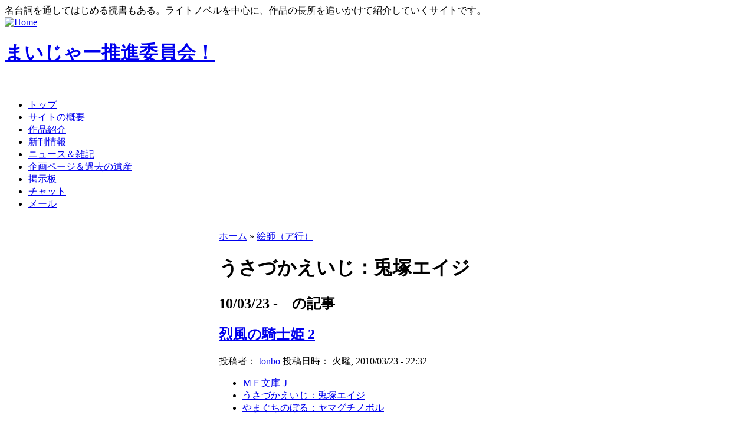

--- FILE ---
content_type: text/html; charset=utf-8
request_url: http://maijar.jp/?q=taxonomy/term/415
body_size: 10669
content:
<!DOCTYPE html PUBLIC "-//W3C//DTD XHTML 1.0 Transitional//EN"
  "http://www.w3.org/TR/xhtml1/DTD/xhtml1-transitional.dtd">
<html xmlns="http://www.w3.org/1999/xhtml" lang="ja" xml:lang="ja">
<head>
	<meta http-equiv="Content-Style-Type" content="text/css" />
	<!-- あ、増刷 -->
	<meta name="Author" content="極楽トンボ" />
	<meta name="Keywords" content="まいじゃー推進委員会,名台詞,名言,まいじゃー" />
	<meta name="Description" content="マイナーだけど一部ではメジャーな「まいじゃー」なものを推進しています。小説・アニメ等を中心に、隠れた良作を発掘。まいじゃー作品からの名台詞は毎日更新。" />
	<meta name="bk1aid" content="p-kaedeko02669" />
	<title> うさづかえいじ：兎塚エイジ | まいじゃー推進委員会！ </title>
	<meta http-equiv="Content-Type" content="text/html; charset=utf-8" />
<link rel="alternate" type="application/rss+xml" title="RSS - うさづかえいじ：兎塚エイジ" href="/?q=taxonomy/term/415/0/feed" />

<link rel="shortcut icon" href="/favicon.ico" type="image/x-icon" />
	<style type="text/css" media="all">@import "/modules/aggregator/aggregator.css";</style>
<style type="text/css" media="all">@import "/modules/archive/archive.css";</style>
<style type="text/css" media="all">@import "/modules/book/book.css";</style>
<style type="text/css" media="all">@import "/modules/node/node.css";</style>
<style type="text/css" media="all">@import "/modules/poll/poll.css";</style>
<style type="text/css" media="all">@import "/modules/system/defaults.css";</style>
<style type="text/css" media="all">@import "/modules/system/system.css";</style>
<style type="text/css" media="all">@import "/modules/user/user.css";</style>
<style type="text/css" media="all">@import "/themes/maijar/style.css";</style>
	<script type="text/javascript"> </script>
</head>
<body  >
<div class="site-slogan">名台詞を通してはじめる読書もある。ライトノベルを中心に、作品の長所を追いかけて紹介していくサイトです。</div><table border="0" cellpadding="0" cellspacing="0" id="header">
	<tr>
		<td id="logo">
			<a href="./" title="Home"><img src="/themes/maijar/logo.png" alt="Home" /></a>			<h1 class='site-name'><a href="./" title="Home">まいじゃー推進委員会！</a></h1>		</td>
		<td id="menu">
			<div id="secondary"></div>		</td>
	</tr>
</table>
<div id="primary">　<ul class="links"><li class="first menu-1-1-1336"><a href="/" class="menu-1-1-1336">トップ</a></li>
<li class="menu-1-2-1336"><a href="/?q=node/30" class="menu-1-2-1336">サイトの概要</a></li>
<li class="menu-1-3-1336"><a href="/?q=mjbook/list" class="menu-1-3-1336">作品紹介</a></li>
<li class="menu-1-4-1336"><a href="/?q=newrelease/list" class="menu-1-4-1336">新刊情報</a></li>
<li class="menu-1-5-1336"><a href="/?q=blog/1" class="menu-1-5-1336">ニュース＆雑記</a></li>
<li class="menu-1-6-1336"><a href="/?q=node/197" class="menu-1-6-1336">企画ページ＆過去の遺産</a></li>
<li class="menu-1-7-1336"><a href="http://maijar.jp/cgi-bin/bbstype3/c-board.cgi?cmd=thr;id=" class="menu-1-7-1336">掲示板</a></li>
<li class="menu-1-8-1336"><a href="http://konoyohko.sakura.ne.jp/cgi-bin/zoo/" class="menu-1-8-1336">チャット</a></li>
<li class="last menu-1-9-1336"><a href="/?q=feedback" class="menu-1-9-1336">メール</a></li>
</ul></div><br /><table border="0" cellpadding="0" cellspacing="0" id="content">
	<tr>
				<td id="sidebar-left">
			  <div class="block block-search" id="block-search-0">
    <h2 class="title">検索</h2>
    <div class="content"><form action="/?q=search/node"  method="post" id="search-block-form">
<div><div class="container-inline"><div class="form-item">
 <input type="text" maxlength="128" name="search_block_form_keys" id="edit-search-block-form-keys"  size="15" value="" title="検索したい用語を入力してください。" class="form-text" />
</div>
<input type="submit" name="op" id="edit-submit" value="検索"  class="form-submit" />
<input type="hidden" name="form_id" id="edit-search-block-form" value="search_block_form"  />
</div>
</div></form>
</div>
 </div>
  <div class="block block-user" id="block-user-1">
    <h2 class="title">ナビゲーション</h2>
    <div class="content">
<ul class="menu">
<li class="leaf"><a href="/?q=mjbook/list">注目作品一覧</a></li>
<li class="leaf"><a href="/?q=blog" title="ニュースと日々の駄文">ニュース＆雑記</a></li>
<li class="leaf"><a href="/?q=node/197">企画ページ＆過去の遺産</a></li>
<li class="leaf"><a href="/?q=newrelease/list">新刊情報</a></li>
<li class="leaf"><a href="/?q=mvp">まいじゃー投票</a></li>
<li class="collapsed"><a href="/?q=taxonomy_menu/6">レーベル別</a></li>
<li class="collapsed"><a href="/?q=taxonomy_menu/5">作品（シリーズ）別</a></li>
<li class="collapsed"><a href="/?q=taxonomy_menu/3">作者別</a></li>
<li class="leaf"><a href="/?q=node/2250">暴風ガールズファイトキャラクター人気投票投票所</a></li>
<li class="collapsed"><a href="/?q=taxonomy_menu/4">絵師別</a></li>
<li class="collapsed"><a href="/?q=taxonomy_menu/8">編集者別</a></li>
<li class="collapsed"><a href="/?q=taxonomy_menu/9">デザイナー別</a></li>
<li class="collapsed"><a href="/?q=aggregator/sources">アンテナ</a></li>
<li class="leaf"><a href="/?q=feedback">管理者にメールを送る</a></li>
<li class="leaf"><a href="/?q=node/add">コンテンツ作成（管理用）</a></li>
<li class="leaf"><a href="/?q=archive">過去ログ</a></li>

</ul>
</div>
 </div>
  <div class="block block-blog" id="block-blog-0">
    <h2 class="title">最近書かれた雑記</h2>
    <div class="content"><div class="item-list"><ul><li><a href="/?q=node/6473">8ヶ月ぶりのご無沙汰です。</a></li><li><a href="/?q=node/6450">ラノベファンの主催する名古屋ボードゲーム会へ参加してみませんか？</a></li><li><a href="/?q=node/6449">たぶん更新再開のお知らせ。</a></li><li><a href="/?q=node/6442">今日は特別スペシャルデー（棒</a></li><li><a href="/?q=node/6441">長らく更新ストップしててすいませんでした。</a></li><li><a href="/?q=node/6436">2012年の私的ベストラノベを挙げてみた。</a></li><li><a href="/?q=node/6382">親知らずェ……</a></li><li><a href="/?q=node/6356">『オトメ３原則！』の応援バナーキャンペーンに参加してみた。</a></li><li><a href="/?q=node/6321">玲朧月さんのウィザーズブレイン本が、COMIC ZINで委託開始されました。</a></li><li><a href="/?q=node/6298">このところ更新が遅くて申し訳ありません。</a></li></ul></div><div class="more-link"><a href="/?q=blog" title="最新のブログエントリーを読む">さらに多く</a></div></div>
 </div>
  <div class="block block-statistics" id="block-statistics-0">
    <h2 class="title">人気コンテンツ</h2>
    <div class="content"><div class="item-list"><h3>今日：</h3><ul><li><a href="/?q=node/6439">アリス・リローデッド ハロー、ミスター・マグナム</a></li><li><a href="/?q=node/6445">エーコと【トオル】と部活の時間</a></li><li><a href="/?q=node/6443">明日、ボクは死ぬ。キミは生き返る。</a></li><li><a href="/?q=node/6293">ここから脱出たければ恋しあえっ2</a></li><li><a href="/?q=node/3610">断章のグリム 10</a></li></ul></div><br /><div class="item-list"><h3>全時間：</h3><ul><li><a href="/?q=node/6239">ベン・トー 9 おかずたっぷり! 具だくさん! 香り豊かな欧風カレー弁当すぺしゃる305円</a></li><li><a href="/?q=node/6222">筋肉の神マッスル</a></li><li><a href="/?q=node/5824">サクラダリセット６  ＢＯＹ、ＧＩＲＬ　ａｎｄ　‐‐</a></li><li><a href="/?q=node/129">“文学少女”と死にたがりの道化</a></li><li><a href="/?q=node/6299">クロクロクロック1/6</a></li></ul></div><br /><div class="item-list"><h3>最後の閲覧：</h3><ul><li><a href="/?q=node/3677">本日の名台詞</a></li><li><a href="/?q=node/4973">2010年11月 の新刊情報　ＨＪ文庫</a></li><li><a href="/?q=node/2969">ぷいぷい! 9</a></li></ul></div></div>
 </div>
  <div class="block block-trackback" id="block-trackback-0">
    <h2 class="title">最近のトラックバック</h2>
    <div class="content"><div class="item-list"><ul><li><a href="/?q=node/6239#trackback-2426">石器时代客户端下载</a><br /><em>8年 16週</em> 前</li><li><a href="/?q=node/6299#trackback-2425">モンブラン ボール</a><br /><em>11年 9週</em> 前</li><li><a href="/?q=node/6473#trackback-2424">ヴィトンコピー</a><br /><em>11年 12週</em> 前</li><li><a href="/?q=node/6473#trackback-2423">ブランド コピー</a><br /><em>11年 13週</em> 前</li><li><a href="/?q=node/6473#trackback-2422">ヴィトン コピー</a><br /><em>11年 13週</em> 前</li><li><a href="/?q=node/6473#trackback-2421">ロレックス スーパ</a><br /><em>11年 14週</em> 前</li><li><a href="/?q=node/6473#trackback-2420">ヴィトン コピー</a><br /><em>11年 14週</em> 前</li><li><a href="/?q=node/6445#trackback-2275">『エーコと【トオル</a><br /><em>12年 19週</em> 前</li><li><a href="/?q=node/6443#trackback-2274">『明日、ボクは死ぬ</a><br /><em>12年 19週</em> 前</li><li><a href="/?q=node/6439#trackback-2273">『アリス･リローデ</a><br /><em>12年 19週</em> 前</li></ul></div></div>
 </div>
  <div class="block block-comment" id="block-comment-0">
    <h2 class="title">最近のコメント</h2>
    <div class="content"><div class="item-list"><ul><li><a href="/?q=node/6314#comment-993">はじめまして。
すで</a><br />13年 3週前</li><li><a href="/?q=node/6042#comment-992">角川トップの電撃はMW</a><br />13年 15週前</li><li><a href="/?q=node/3099#comment-991">星刻の竜騎士</a><br />13年 15週前</li><li><a href="/?q=node/5806#comment-990">そういえばそうでしたね。</a><br />13年 43週前</li><li><a href="/?q=node/5806#comment-989">野尻抱介のロケット</a><br />13年 43週前</li><li><a href="/?q=node/5332#comment-988">修正しました。</a><br />14年 21週前</li><li><a href="/?q=node/5332#comment-987">これガガガ文庫っす</a><br />14年 21週前</li><li><a href="/?q=node/4775#comment-986">ありがとうございました！</a><br />15年 4週前</li><li><a href="/?q=node/4775#comment-985">夏コミがんばってください</a><br />15年 4週前</li><li><a href="/?q=node/4503#comment-984">適当訳</a><br />15年 22週前</li></ul></div></div>
 </div>
  <div class="block block-block" id="block-block-5">
    <h2 class="title">なかのひと</h2>
    <div class="content"><p><!-- nakanohito --></p>
<script LANGUAGE="Javascript">
<!--
var refer = document.referrer;
document.write("<a href='http://nakanohito.jp/'>");
document.write("<img src='http://nakanohito.jp/an/?u=102806&h=398869&w=96&version=js&refer="+escape(parent.document.referrer)+"&url="+escape(parent.document.URL)+"' border='0' width='96' height='96' />");
document.write("</a>");
//-->
</script><p><noscript><br />
<img src="http://nakanohito.jp/an/?u=102806&amp;h=398869&amp;w=96" width="96" height="96" alt="なかのひと" border="0" /><br />
</noscript><br />
<!-- nakanohito end --></p>
</div>
 </div>
  <div class="block block-block" id="block-block-3">
    <h2 class="title">メール送信</h2>
    <div class="content"><a href="/?q=feedback">管理人にメールを送る</a></div>
 </div>
  <div class="block block-user" id="block-user-0">
    <h2 class="title">管理者メニュー</h2>
    <div class="content"><form action="/?q=taxonomy/term/415&amp;destination=taxonomy%2Fterm%2F415"  method="post" id="user-login-form">
<div><div class="form-item">
 <label for="edit-name">ユーザ名： <span class="form-required" title="このフィールドの入力は必須です。">*</span></label>
 <input type="text" maxlength="60" name="name" id="edit-name"  size="15" value="" class="form-text required" />
</div>
<div class="form-item">
 <label for="edit-pass">パスワード： <span class="form-required" title="このフィールドの入力は必須です。">*</span></label>
 <input type="password" name="pass" id="edit-pass"  maxlength="60"  size="15"  class="form-text required" />
</div>
<input type="submit" name="op" id="edit-submit" value="ログイン"  class="form-submit" />
<div class="item-list"><ul><li><a href="/?q=user/password" title="新規パスワードをメールでリクエスト">新規パスワードのリクエスト</a></li></ul></div><input type="hidden" name="form_id" id="edit-user-login-block" value="user_login_block"  />

</div></form>
</div>
 </div>
  <div class="block block-node" id="block-node-0">
    <h2 class="title">シンジケート</h2>
    <div class="content"><a href="/?q=node/feed" class="feed-icon"><img src="/misc/feed.png" alt="コンテンツの配信" title="コンテンツの配信" width="16" height="16" /></a></div>
 </div>
  <div class="block block-block" id="block-block-4">
    <h2 class="title"></h2>
    <div class="content"><p><a href="http://drupal.org/" rel="nofollow"><img src="img/powered-by-drupal-light.png" /></a></p>
</div>
 </div>
		</td> 		<td valign="top">
						<div id="main">
				<div class="breadcrumb"><a href="/">ホーム</a> » <a href="/?q=taxonomy/term/13">絵師（ア行）</a></div>				<h1 class="title">うさづかえいじ：兎塚エイジ</h1>
				<div class="tabs"></div>
													<h2 class="title">10/03/23 -　の記事</h2>
  <div class="node">
        <h2 class="title"><a href="/?q=node/4479">烈風の騎士姫 2</a></h2>    <span class="submitted">投稿者： <a href="/?q=user/1" title="ユーザ･プロファイルの表示">tonbo</a> 投稿日時： 火曜, 2010/03/23 - 22:32</span>
    <span class="taxonomy"><ul class="links inline"><li class="first taxonomy_term_46"><a href="/?q=taxonomy/term/46" rel="tag" title="" class="taxonomy_term_46">ＭＦ文庫Ｊ</a></li>
<li class="taxonomy_term_415"><a href="/?q=taxonomy/term/415" rel="tag" title="ＤＯ－ＲＡＫＵ７" class="taxonomy_term_415 active">うさづかえいじ：兎塚エイジ</a></li>
<li class="last taxonomy_term_180"><a href="/?q=taxonomy/term/180" rel="tag" title="HExAGON" class="taxonomy_term_180">やまぐちのぼる：ヤマグチノボル</a></li>
</ul></span>
    <div class="content"><div class="mjbook"><div class="info"><div class="syoei"><a href="/?q=node/4479"><img src="http://images-jp.amazon.com/images/P/4840132461.09.MZZZZZZZ.jpg" alt="烈風の騎士姫 2" /></a></div><a href="http://px.a8.net/svt/ejp?a8mat=15XJRR+DRY3OY+10UY+HUKPU&a8ejpredirect=http%3A%2F%2Fhonto.jp%2Fnetstore%2Fpd-book_03236739.html%3Fpartnerid%3D02a801" target="_blank">→honto</a>、<a href="http://www.amazon.co.jp/exec/obidos/ASIN/4840132461/maijar-22" target="_blank">→amazon</a></div><div class="note">タイトル：烈風の騎士姫 2（小説：ＭＦ文庫Ｊ）<br />作者　　：やまぐちのぼる：ヤマグチノボル<br />絵師　　：うさづかえいじ：兎塚エイジ<br />デザイン：？<br />編集　　：？<br /></div><div class="links">作者直営サイト：<a href="http://homepage3.nifty.com/hexagon2000/" target="_blank">HExAGON</a><br />絵師直営サイト：<a href="http://www.geocities.jp/douraku_7/" target="_blank">ＤＯ－ＲＡＫＵ７</a><br />特記事項なし<br /></div><br class="clearF" /><p>（文案整理中）</p>
</div>
<!--
<rdf:RDF xmlns:rdf="http://www.w3.org/1999/02/22-rdf-syntax-ns#" xmlns:dc="http://purl.org/dc/elements/1.1/" xmlns:trackback="http://madskills.com/public/xml/rss/module/trackback/">
<rdf:Description rdf:about="http://maijar.jp/?q=node/4479" dc:identifier="http://maijar.jp/?q=node/4479" dc:title="烈風の騎士姫 2" trackback:ping="http://maijar.jp/?q=trackback/4479" />
</rdf:RDF>
-->

</div>
      </div>
	<h2 class="title">10/03/11 -　の記事</h2>
  <div class="node">
        <h2 class="title"><a href="/?q=node/4459">おしえて!マーメイド</a></h2>    <span class="submitted">投稿者： <a href="/?q=user/1" title="ユーザ･プロファイルの表示">tonbo</a> 投稿日時： 木曜, 2010/03/11 - 22:41</span>
    <span class="taxonomy"><ul class="links inline"><li class="first taxonomy_term_415"><a href="/?q=taxonomy/term/415" rel="tag" title="ＤＯ－ＲＡＫＵ７" class="taxonomy_term_415 active">うさづかえいじ：兎塚エイジ</a></li>
<li class="taxonomy_term_1322"><a href="/?q=taxonomy/term/1322" rel="tag" title="みかづき紅月の館" class="taxonomy_term_1322">みかづきこうげつ：みかづき紅月</a></li>
<li class="last taxonomy_term_1804"><a href="/?q=taxonomy/term/1804" rel="tag" title="" class="taxonomy_term_1804">スマッシュ文庫</a></li>
</ul></span>
    <div class="content"><div class="mjbook"><div class="info"><div class="syoei"><a href="/?q=node/4459"><img src="http://images-jp.amazon.com/images/P/4569674275.09.MZZZZZZZ.jpg" alt="おしえて!マーメイド" /></a></div><a href="http://px.a8.net/svt/ejp?a8mat=15XJRR+DRY3OY+10UY+HUKPU&a8ejpredirect=http%3A%2F%2Fhonto.jp%2Fnetstore%2Fpd-book_03235962.html%3Fpartnerid%3D02a801" target="_blank">→honto</a>、<a href="http://www.amazon.co.jp/exec/obidos/ASIN/4569674275/maijar-22" target="_blank">→amazon</a></div><div class="note">タイトル：おしえて!マーメイド（小説：スマッシュ文庫）<br />作者　　：みかづきこうげつ：みかづき紅月<br />絵師　　：うさづかえいじ：兎塚エイジ<br />デザイン：？<br />編集　　：？<br /></div><div class="links">作者直営サイト：<a href="http://plaza.rakuten.co.jp/mikazuki123/" target="_blank">みかづき紅月の館</a><br />絵師直営サイト：<a href="http://www.geocities.jp/douraku_7/" target="_blank">ＤＯ－ＲＡＫＵ７</a><br />特記事項なし<br /></div><br class="clearF" /><p>スマッシュ文庫の創刊第一弾。</p>
<p><strong>マーメイドは生涯たった一人に恋するＤＮＡを持っていて、ご奉仕精神の固まりである。メイドは、陸に上がったマーメイドの進化した姿なのだ……。</strong></p>
<p>物語の簡潔なテーマはこれに尽きます。<br />
ストーリーに関しては、みかづき紅月作品なので抜群の安定感を誇るちょっとえっちなラブコメになっていて、<strong>さらに挿絵が半端なく多い！</strong><br />
カラー４ページ、モノクロ１５ページの大盤振る舞い。これはこれでありでしょう。</p>
</div>
<!--
<rdf:RDF xmlns:rdf="http://www.w3.org/1999/02/22-rdf-syntax-ns#" xmlns:dc="http://purl.org/dc/elements/1.1/" xmlns:trackback="http://madskills.com/public/xml/rss/module/trackback/">
<rdf:Description rdf:about="http://maijar.jp/?q=node/4459" dc:identifier="http://maijar.jp/?q=node/4459" dc:title="おしえて!マーメイド" trackback:ping="http://maijar.jp/?q=trackback/4459" />
</rdf:RDF>
-->

</div>
    <div class="links">&raquo; <ul class="links inline"><li class="first last node_read_more"><a href="/?q=node/4459" title="この投稿の続きを読む" class="node_read_more">続きを読む</a></li>
</ul></div>  </div>
	<h2 class="title">09/12/22 -　の記事</h2>
  <div class="node">
        <h2 class="title"><a href="/?q=node/4273">ANGEL MAGISTER</a></h2>    <span class="submitted">投稿者： <a href="/?q=user/1" title="ユーザ･プロファイルの表示">tonbo</a> 投稿日時： 火曜, 2009/12/22 - 01:42</span>
    <span class="taxonomy"><ul class="links inline"><li class="first taxonomy_term_46"><a href="/?q=taxonomy/term/46" rel="tag" title="" class="taxonomy_term_46">ＭＦ文庫Ｊ</a></li>
<li class="taxonomy_term_415"><a href="/?q=taxonomy/term/415" rel="tag" title="ＤＯ－ＲＡＫＵ７" class="taxonomy_term_415 active">うさづかえいじ：兎塚エイジ</a></li>
<li class="last taxonomy_term_1753"><a href="/?q=taxonomy/term/1753" rel="tag" title="" class="taxonomy_term_1753">かわいかつみ：カワイ克己</a></li>
</ul></span>
    <div class="content"><div class="mjbook"><div class="info"><div class="syoei"><a href="/?q=node/4273"><img src="http://images-jp.amazon.com/images/P/4840131333.09.MZZZZZZZ.jpg" alt="ANGEL MAGISTER" /></a></div><a href="http://px.a8.net/svt/ejp?a8mat=15XJRR+DRY3OY+10UY+HUKPU&a8ejpredirect=http%3A%2F%2Fhonto.jp%2Fnetstore%2Fpd-book_03182649.html%3Fpartnerid%3D02a801" target="_blank">→honto</a>、<a href="http://www.amazon.co.jp/exec/obidos/ASIN/4840131333/maijar-22" target="_blank">→amazon</a></div><div class="note">タイトル：ANGEL MAGISTER（小説：ＭＦ文庫Ｊ）<br />作者　　：かわいかつみ：カワイ克己<br />絵師　　：うさづかえいじ：兎塚エイジ<br />デザイン：？<br />編集　　：？<br /></div><div class="links">作者直営サイト：なし<br />絵師直営サイト：<a href="http://www.geocities.jp/douraku_7/" target="_blank">ＤＯ－ＲＡＫＵ７</a><br />特記事項なし<br /></div><br class="clearF" /><p>（文案整理中）</p>
</div>
<!--
<rdf:RDF xmlns:rdf="http://www.w3.org/1999/02/22-rdf-syntax-ns#" xmlns:dc="http://purl.org/dc/elements/1.1/" xmlns:trackback="http://madskills.com/public/xml/rss/module/trackback/">
<rdf:Description rdf:about="http://maijar.jp/?q=node/4273" dc:identifier="http://maijar.jp/?q=node/4273" dc:title="ANGEL MAGISTER" trackback:ping="http://maijar.jp/?q=trackback/4273" />
</rdf:RDF>
-->

</div>
      </div>
	<h2 class="title">09/10/26 -　の記事</h2>
  <div class="node">
        <h2 class="title"><a href="/?q=node/4107">烈風の騎士姫</a></h2>    <span class="submitted">投稿者： <a href="/?q=user/1" title="ユーザ･プロファイルの表示">tonbo</a> 投稿日時： 月曜, 2009/10/26 - 19:18</span>
    <span class="taxonomy"><ul class="links inline"><li class="first taxonomy_term_46"><a href="/?q=taxonomy/term/46" rel="tag" title="" class="taxonomy_term_46">ＭＦ文庫Ｊ</a></li>
<li class="taxonomy_term_415"><a href="/?q=taxonomy/term/415" rel="tag" title="ＤＯ－ＲＡＫＵ７" class="taxonomy_term_415 active">うさづかえいじ：兎塚エイジ</a></li>
<li class="last taxonomy_term_180"><a href="/?q=taxonomy/term/180" rel="tag" title="HExAGON" class="taxonomy_term_180">やまぐちのぼる：ヤマグチノボル</a></li>
</ul></span>
    <div class="content"><div class="mjbook"><div class="info"><div class="syoei"><a href="/?q=node/4107"><img src="http://images-jp.amazon.com/images/P/4840130531.09.MZZZZZZZ.jpg" alt="烈風の騎士姫" /></a></div><a href="http://px.a8.net/svt/ejp?a8mat=15XJRR+DRY3OY+10UY+HUKPU&a8ejpredirect=http%3A%2F%2Fhonto.jp%2Fnetstore%2Fpd-book_03163914.html%3Fpartnerid%3D02a801" target="_blank">→honto</a>、<a href="http://www.amazon.co.jp/exec/obidos/ASIN/4840130531/maijar-22" target="_blank">→amazon</a></div><div class="note">タイトル：烈風の騎士姫（小説：ＭＦ文庫Ｊ）<br />作者　　：やまぐちのぼる：ヤマグチノボル<br />絵師　　：うさづかえいじ：兎塚エイジ<br />デザイン：？<br />編集　　：？<br /></div><div class="links">作者直営サイト：<a href="http://homepage3.nifty.com/hexagon2000/" target="_blank">HExAGON</a><br />絵師直営サイト：<a href="http://www.geocities.jp/douraku_7/" target="_blank">ＤＯ－ＲＡＫＵ７</a><br />特記事項なし<br /></div><br class="clearF" /><p><strong>男装の美少女、騎士を志す！　これはおもしろい。</strong></p>
<p>ストーリーとしては、王道ファンタジーで突飛な展開があるわけでもないんですが、台詞の使い方とか読みやすい文章とか、無駄のないストーリー運びとかそういうものが合わさってこのおもしろさを形作ってるんでしょうね。</p>
<p>ゼロの使い魔と同一世界観で物語が動いてますが、あっちは一切知らなくていいような構成になってるので、<strong>ヤマグチノボル初読みとしてこの作品から入ってみるのはいかが？</strong></p>
</div>
<!--
<rdf:RDF xmlns:rdf="http://www.w3.org/1999/02/22-rdf-syntax-ns#" xmlns:dc="http://purl.org/dc/elements/1.1/" xmlns:trackback="http://madskills.com/public/xml/rss/module/trackback/">
<rdf:Description rdf:about="http://maijar.jp/?q=node/4107" dc:identifier="http://maijar.jp/?q=node/4107" dc:title="烈風の騎士姫" trackback:ping="http://maijar.jp/?q=trackback/4107" />
</rdf:RDF>
-->

</div>
    <div class="links">&raquo; <ul class="links inline"><li class="first node_read_more"><a href="/?q=node/4107" title="この投稿の続きを読む" class="node_read_more">続きを読む</a></li>
<li class="last 0"><a href="/?q=node/4107#trackbacks" class="0">1 trackback</a></li>
</ul></div>  </div>
	<h2 class="title">09/06/22 -　の記事</h2>
  <div class="node">
        <h2 class="title"><a href="/?q=node/3796">ゼロの使い魔 17 黎明の修道女〈スール〉</a></h2>    <span class="submitted">投稿者： <a href="/?q=user/1" title="ユーザ･プロファイルの表示">tonbo</a> 投稿日時： 月曜, 2009/06/22 - 20:12</span>
    <span class="taxonomy"><ul class="links inline"><li class="first taxonomy_term_46"><a href="/?q=taxonomy/term/46" rel="tag" title="" class="taxonomy_term_46">ＭＦ文庫Ｊ</a></li>
<li class="taxonomy_term_415"><a href="/?q=taxonomy/term/415" rel="tag" title="ＤＯ－ＲＡＫＵ７" class="taxonomy_term_415 active">うさづかえいじ：兎塚エイジ</a></li>
<li class="taxonomy_term_180"><a href="/?q=taxonomy/term/180" rel="tag" title="HExAGON" class="taxonomy_term_180">やまぐちのぼる：ヤマグチノボル</a></li>
<li class="last taxonomy_term_416"><a href="/?q=taxonomy/term/416" rel="tag" title="" class="taxonomy_term_416">ゼロの使い魔</a></li>
</ul></span>
    <div class="content"><div class="mjbook"><div class="info"><div class="syoei"><a href="/?q=node/3796"><img src="http://images-jp.amazon.com/images/P/4840128073.09.MZZZZZZZ.jpg" alt="ゼロの使い魔 17 黎明の修道女〈スール〉" /></a></div><a href="http://px.a8.net/svt/ejp?a8mat=15XJRR+DRY3OY+10UY+HUKPU&a8ejpredirect=http%3A%2F%2Fhonto.jp%2Fnetstore%2Fpd-book_03120018.html%3Fpartnerid%3D02a801" target="_blank">→honto</a>、<a href="http://www.amazon.co.jp/exec/obidos/ASIN/4840128073/maijar-22" target="_blank">→amazon</a></div><div class="note">タイトル：ゼロの使い魔 17 黎明の修道女〈スール〉（小説：ＭＦ文庫Ｊ）<br />作者　　：やまぐちのぼる：ヤマグチノボル<br />絵師　　：うさづかえいじ：兎塚エイジ<br />デザイン：？<br />編集　　：？<br /></div><div class="links">作者直営サイト：<a href="http://homepage3.nifty.com/hexagon2000/" target="_blank">HExAGON</a><br />絵師直営サイト：<a href="http://www.geocities.jp/douraku_7/" target="_blank">ＤＯ－ＲＡＫＵ７</a><br />特記事項なし<br /></div><br class="clearF" /><p>（文案整理中）</p>
</div>
<!--
<rdf:RDF xmlns:rdf="http://www.w3.org/1999/02/22-rdf-syntax-ns#" xmlns:dc="http://purl.org/dc/elements/1.1/" xmlns:trackback="http://madskills.com/public/xml/rss/module/trackback/">
<rdf:Description rdf:about="http://maijar.jp/?q=node/3796" dc:identifier="http://maijar.jp/?q=node/3796" dc:title="ゼロの使い魔 17 黎明の修道女〈スール〉" trackback:ping="http://maijar.jp/?q=trackback/3796" />
</rdf:RDF>
-->

</div>
    <div class="links">&raquo; <ul class="links inline"><li class="first last 0"><a href="/?q=node/3796#trackbacks" class="0">1 trackback</a></li>
</ul></div>  </div>
	<h2 class="title">09/02/21 -　の記事</h2>
  <div class="node">
        <h2 class="title"><a href="/?q=node/3478">ゼロの使い魔 16</a></h2>    <span class="submitted">投稿者： <a href="/?q=user/1" title="ユーザ･プロファイルの表示">tonbo</a> 投稿日時： 土曜, 2009/02/21 - 18:56</span>
    <span class="taxonomy"><ul class="links inline"><li class="first taxonomy_term_46"><a href="/?q=taxonomy/term/46" rel="tag" title="" class="taxonomy_term_46">ＭＦ文庫Ｊ</a></li>
<li class="taxonomy_term_415"><a href="/?q=taxonomy/term/415" rel="tag" title="ＤＯ－ＲＡＫＵ７" class="taxonomy_term_415 active">うさづかえいじ：兎塚エイジ</a></li>
<li class="taxonomy_term_180"><a href="/?q=taxonomy/term/180" rel="tag" title="HExAGON" class="taxonomy_term_180">やまぐちのぼる：ヤマグチノボル</a></li>
<li class="last taxonomy_term_416"><a href="/?q=taxonomy/term/416" rel="tag" title="" class="taxonomy_term_416">ゼロの使い魔</a></li>
</ul></span>
    <div class="content"><div class="mjbook"><div class="info"><div class="syoei"><a href="/?q=node/3478"><img src="http://images-jp.amazon.com/images/P/484012664X.09.MZZZZZZZ.jpg" alt="ゼロの使い魔 16" /></a></div><a href="http://px.a8.net/svt/ejp?a8mat=15XJRR+DRY3OY+10UY+HUKPU&a8ejpredirect=http%3A%2F%2Fhonto.jp%2Fnetstore%2Fpd-book_03078766.html%3Fpartnerid%3D02a801" target="_blank">→honto</a>、<a href="http://www.amazon.co.jp/exec/obidos/ASIN/484012664X/maijar-22" target="_blank">→amazon</a></div><div class="note">タイトル：ゼロの使い魔 16（小説：ＭＦ文庫Ｊ）<br />作者　　：やまぐちのぼる：ヤマグチノボル<br />絵師　　：うさづかえいじ：兎塚エイジ<br />デザイン：？<br />編集　　：？<br /></div><div class="links">作者直営サイト：<a href="http://homepage3.nifty.com/hexagon2000/" target="_blank">HExAGON</a><br />絵師直営サイト：<a href="http://www.geocities.jp/douraku_7/" target="_blank">ＤＯ－ＲＡＫＵ７</a><br />特記事項なし<br /></div><br class="clearF" /><p>（文案整理中）</p>
</div>
<!--
<rdf:RDF xmlns:rdf="http://www.w3.org/1999/02/22-rdf-syntax-ns#" xmlns:dc="http://purl.org/dc/elements/1.1/" xmlns:trackback="http://madskills.com/public/xml/rss/module/trackback/">
<rdf:Description rdf:about="http://maijar.jp/?q=node/3478" dc:identifier="http://maijar.jp/?q=node/3478" dc:title="ゼロの使い魔 16" trackback:ping="http://maijar.jp/?q=trackback/3478" />
</rdf:RDF>
-->

</div>
      </div>
	<h2 class="title">08/09/20 -　の記事</h2>
  <div class="node">
        <h2 class="title"><a href="/?q=node/3055">ゼロの使い魔 15</a></h2>    <span class="submitted">投稿者： <a href="/?q=user/1" title="ユーザ･プロファイルの表示">tonbo</a> 投稿日時： 土曜, 2008/09/20 - 23:59</span>
    <span class="taxonomy"><ul class="links inline"><li class="first taxonomy_term_46"><a href="/?q=taxonomy/term/46" rel="tag" title="" class="taxonomy_term_46">ＭＦ文庫Ｊ</a></li>
<li class="taxonomy_term_415"><a href="/?q=taxonomy/term/415" rel="tag" title="ＤＯ－ＲＡＫＵ７" class="taxonomy_term_415 active">うさづかえいじ：兎塚エイジ</a></li>
<li class="taxonomy_term_180"><a href="/?q=taxonomy/term/180" rel="tag" title="HExAGON" class="taxonomy_term_180">やまぐちのぼる：ヤマグチノボル</a></li>
<li class="last taxonomy_term_416"><a href="/?q=taxonomy/term/416" rel="tag" title="" class="taxonomy_term_416">ゼロの使い魔</a></li>
</ul></span>
    <div class="content"><div class="mjbook"><div class="info"><div class="syoei"><a href="/?q=node/3055"><img src="http://images-jp.amazon.com/images/P/4840124183.09.MZZZZZZZ.jpg" alt="ゼロの使い魔 15" /></a></div><a href="http://px.a8.net/svt/ejp?a8mat=15XJRR+DRY3OY+10UY+HUKPU&a8ejpredirect=http%3A%2F%2Fhonto.jp%2Fnetstore%2Fpd-book_03032960.html%3Fpartnerid%3D02a801" target="_blank">→honto</a>、<a href="http://www.amazon.co.jp/exec/obidos/ASIN/4840124183/maijar-22" target="_blank">→amazon</a></div><div class="note">タイトル：ゼロの使い魔 15（小説：ＭＦ文庫Ｊ）<br />作者　　：やまぐちのぼる：ヤマグチノボル<br />絵師　　：うさづかえいじ：兎塚エイジ<br />デザイン：？<br />編集　　：？<br /></div><div class="links">作者直営サイト：<a href="http://homepage3.nifty.com/hexagon2000/" target="_blank">HExAGON</a><br />絵師直営サイト：<a href="http://www.geocities.jp/douraku_7/" target="_blank">ＤＯ－ＲＡＫＵ７</a><br />特記事項なし<br /></div><br class="clearF" /><p>（文案整理中）</p>
</div>
<!--
<rdf:RDF xmlns:rdf="http://www.w3.org/1999/02/22-rdf-syntax-ns#" xmlns:dc="http://purl.org/dc/elements/1.1/" xmlns:trackback="http://madskills.com/public/xml/rss/module/trackback/">
<rdf:Description rdf:about="http://maijar.jp/?q=node/3055" dc:identifier="http://maijar.jp/?q=node/3055" dc:title="ゼロの使い魔 15" trackback:ping="http://maijar.jp/?q=trackback/3055" />
</rdf:RDF>
-->

</div>
      </div>
	<h2 class="title">08/05/27 -　の記事</h2>
  <div class="node">
        <h2 class="title"><a href="/?q=node/2678">ゼロの使い魔14</a></h2>    <span class="submitted">投稿者： <a href="/?q=user/1" title="ユーザ･プロファイルの表示">tonbo</a> 投稿日時： 火曜, 2008/05/27 - 20:10</span>
    <span class="taxonomy"><ul class="links inline"><li class="first taxonomy_term_46"><a href="/?q=taxonomy/term/46" rel="tag" title="" class="taxonomy_term_46">ＭＦ文庫Ｊ</a></li>
<li class="taxonomy_term_415"><a href="/?q=taxonomy/term/415" rel="tag" title="ＤＯ－ＲＡＫＵ７" class="taxonomy_term_415 active">うさづかえいじ：兎塚エイジ</a></li>
<li class="taxonomy_term_180"><a href="/?q=taxonomy/term/180" rel="tag" title="HExAGON" class="taxonomy_term_180">やまぐちのぼる：ヤマグチノボル</a></li>
<li class="last taxonomy_term_416"><a href="/?q=taxonomy/term/416" rel="tag" title="" class="taxonomy_term_416">ゼロの使い魔</a></li>
</ul></span>
    <div class="content"><div class="mjbook"><div class="info"><div class="syoei"><a href="/?q=node/2678"><img src="http://images-jp.amazon.com/images/P/4840123195.09.MZZZZZZZ.jpg" alt="ゼロの使い魔14" /></a></div><a href="http://px.a8.net/svt/ejp?a8mat=15XJRR+DRY3OY+10UY+HUKPU&a8ejpredirect=http%3A%2F%2Fhonto.jp%2Fnetstore%2Fpd-book_03006370.html%3Fpartnerid%3D02a801" target="_blank">→honto</a>、<a href="http://www.amazon.co.jp/exec/obidos/ASIN/4840123195/maijar-22" target="_blank">→amazon</a></div><div class="note">タイトル：ゼロの使い魔14（小説：ＭＦ文庫Ｊ）<br />作者　　：やまぐちのぼる：ヤマグチノボル<br />絵師　　：うさづかえいじ：兎塚エイジ<br />デザイン：？<br />編集　　：？<br /></div><div class="links">作者直営サイト：<a href="http://homepage3.nifty.com/hexagon2000/" target="_blank">HExAGON</a><br />絵師直営サイト：<a href="http://www.geocities.jp/douraku_7/" target="_blank">ＤＯ－ＲＡＫＵ７</a><br />特記事項なし<br /></div><br class="clearF" /><p>さすがに今さら新規参入組は少ないかな？と判断して簡単に。<br />
才人が、現代世界に帰ってしまった！？という展開。<br />
全体的にシリアスです。<br />
（今回コメディというか息抜きの部分は、ルイズ以外の担当ですね）<br />
聖戦突入とか、泥臭い話が多いんで今回はテンションがあまり高くないかも。<br />
やはり、ゼロの使い魔はあくまで根っこはラブコメなのだなあ。</p>
</div>
<!--
<rdf:RDF xmlns:rdf="http://www.w3.org/1999/02/22-rdf-syntax-ns#" xmlns:dc="http://purl.org/dc/elements/1.1/" xmlns:trackback="http://madskills.com/public/xml/rss/module/trackback/">
<rdf:Description rdf:about="http://maijar.jp/?q=node/2678" dc:identifier="http://maijar.jp/?q=node/2678" dc:title="ゼロの使い魔14" trackback:ping="http://maijar.jp/?q=trackback/2678" />
</rdf:RDF>
-->

</div>
      </div>
	<h2 class="title">08/01/06 -　の記事</h2>
  <div class="node">
        <h2 class="title"><a href="/?q=node/2195">ゼロの使い魔13</a></h2>    <span class="submitted">投稿者： <a href="/?q=user/1" title="ユーザ･プロファイルの表示">tonbo</a> 投稿日時： 日曜, 2008/01/06 - 16:20</span>
    <span class="taxonomy"><ul class="links inline"><li class="first taxonomy_term_46"><a href="/?q=taxonomy/term/46" rel="tag" title="" class="taxonomy_term_46">ＭＦ文庫Ｊ</a></li>
<li class="taxonomy_term_415"><a href="/?q=taxonomy/term/415" rel="tag" title="ＤＯ－ＲＡＫＵ７" class="taxonomy_term_415 active">うさづかえいじ：兎塚エイジ</a></li>
<li class="taxonomy_term_180"><a href="/?q=taxonomy/term/180" rel="tag" title="HExAGON" class="taxonomy_term_180">やまぐちのぼる：ヤマグチノボル</a></li>
<li class="last taxonomy_term_416"><a href="/?q=taxonomy/term/416" rel="tag" title="" class="taxonomy_term_416">ゼロの使い魔</a></li>
</ul></span>
    <div class="content"><div class="mjbook"><div class="info"><div class="syoei"><a href="/?q=node/2195"><img src="http://images-jp.amazon.com/images/P/4840121109.09.MZZZZZZZ.jpg" alt="ゼロの使い魔13" /></a></div><a href="http://px.a8.net/svt/ejp?a8mat=15XJRR+DRY3OY+10UY+HUKPU&a8ejpredirect=http%3A%2F%2Fhonto.jp%2Fnetstore%2Fpd-book_02939332.html%3Fpartnerid%3D02a801" target="_blank">→honto</a>、<a href="http://www.amazon.co.jp/exec/obidos/ASIN/4840121109/maijar-22" target="_blank">→amazon</a></div><div class="note">タイトル：ゼロの使い魔13（小説：ＭＦ文庫Ｊ）<br />作者　　：やまぐちのぼる：ヤマグチノボル<br />絵師　　：うさづかえいじ：兎塚エイジ<br />デザイン：？<br />編集　　：？<br /></div><div class="links">作者直営サイト：<a href="http://homepage3.nifty.com/hexagon2000/" target="_blank">HExAGON</a><br />絵師直営サイト：<a href="http://www.geocities.jp/douraku_7/" target="_blank">ＤＯ－ＲＡＫＵ７</a><br />特記事項なし<br /></div><br class="clearF" /><p>ツンデレ魔法使いルイズと、異世界から召喚されてしまった少年にして使い魔であるサイトが主役の魔法ファンタジー。<br />
<strong>ツンデレっぷりが半端じゃないです。なんといっても見どころはそこに尽きるでしょう。</strong><br />
ツンデレだけに目が行きがちですが、実はストーリーも奇をてらってこそ無いものの非常に読みやすくしっかりしてます。<br />
何かを意識することなくルイズのツンデレっぷりに集中できるのはなにげに重要ですええ。<br />
んで、13巻ですがいろんな部分で恋愛部分その他変動が……</p>
</div>
<!--
<rdf:RDF xmlns:rdf="http://www.w3.org/1999/02/22-rdf-syntax-ns#" xmlns:dc="http://purl.org/dc/elements/1.1/" xmlns:trackback="http://madskills.com/public/xml/rss/module/trackback/">
<rdf:Description rdf:about="http://maijar.jp/?q=node/2195" dc:identifier="http://maijar.jp/?q=node/2195" dc:title="ゼロの使い魔13" trackback:ping="http://maijar.jp/?q=trackback/2195" />
</rdf:RDF>
-->

</div>
    <div class="links">&raquo; <ul class="links inline"><li class="first last node_read_more"><a href="/?q=node/2195" title="この投稿の続きを読む" class="node_read_more">続きを読む</a></li>
</ul></div>  </div>
	<h2 class="title">07/12/11 -　の記事</h2>
  <div class="node">
        <h2 class="title"><a href="/?q=node/1998">ゼロの使い魔外伝　タバサの冒険 2</a></h2>    <span class="submitted">投稿者： <a href="/?q=user/1" title="ユーザ･プロファイルの表示">tonbo</a> 投稿日時： 火曜, 2007/12/11 - 05:42</span>
    <span class="taxonomy"><ul class="links inline"><li class="first taxonomy_term_46"><a href="/?q=taxonomy/term/46" rel="tag" title="" class="taxonomy_term_46">ＭＦ文庫Ｊ</a></li>
<li class="taxonomy_term_415"><a href="/?q=taxonomy/term/415" rel="tag" title="ＤＯ－ＲＡＫＵ７" class="taxonomy_term_415 active">うさづかえいじ：兎塚エイジ</a></li>
<li class="taxonomy_term_180"><a href="/?q=taxonomy/term/180" rel="tag" title="HExAGON" class="taxonomy_term_180">やまぐちのぼる：ヤマグチノボル</a></li>
<li class="last taxonomy_term_416"><a href="/?q=taxonomy/term/416" rel="tag" title="" class="taxonomy_term_416">ゼロの使い魔</a></li>
</ul></span>
    <div class="content"><div class="mjbook"><div class="info"><div class="syoei"><a href="/?q=node/1998"><img src="http://images-jp.amazon.com/images/P/4840120587.09.MZZZZZZZ.jpg" alt="ゼロの使い魔外伝　タバサの冒険 2" /></a></div><a href="http://px.a8.net/svt/ejp?a8mat=15XJRR+DRY3OY+10UY+HUKPU&a8ejpredirect=http%3A%2F%2Fhonto.jp%2Fnetstore%2Fpd-book_02920681.html%3Fpartnerid%3D02a801" target="_blank">→honto</a>、<a href="http://www.amazon.co.jp/exec/obidos/ASIN/4840120587/maijar-22" target="_blank">→amazon</a></div><div class="note">タイトル：ゼロの使い魔外伝　タバサの冒険 2（小説：ＭＦ文庫Ｊ）<br />作者　　：やまぐちのぼる：ヤマグチノボル<br />絵師　　：うさづかえいじ：兎塚エイジ<br />デザイン：？<br />編集　　：？<br /></div><div class="links">作者直営サイト：<a href="http://homepage3.nifty.com/hexagon2000/" target="_blank">HExAGON</a><br />絵師直営サイト：<a href="http://www.geocities.jp/douraku_7/" target="_blank">ＤＯ－ＲＡＫＵ７</a><br />特記事項なし<br /></div><br class="clearF" /><p>タバサが主役の「ゼロの使い魔」番外編。<br />
母親を人質に取られているために「北花壇の騎士」として、まっとうでない秘密任務をあれこれ押しつけられ、奮闘するタバサの話です。<br />
まあ奮闘とは言っても、これ以上ないくらい無表情な人なんで、怒ったり笑ったりするのは専らタバサの使い魔であるシルフィードなんですが。<br />
外伝で一番いい味出してるのはシルフィードですね。<br />
毎度毎度、タバサにネジの抜けた話をして無言でガンガン頭をはたかれて、でもそういう扱いでありながらお互いにちゃんと信頼関係が築かれているのが微笑ましいです。<br />
んー、ゼロの使い魔という物語からツンデレ要素を抜くとこうなる、みたいな。</p>
</div>
<!--
<rdf:RDF xmlns:rdf="http://www.w3.org/1999/02/22-rdf-syntax-ns#" xmlns:dc="http://purl.org/dc/elements/1.1/" xmlns:trackback="http://madskills.com/public/xml/rss/module/trackback/">
<rdf:Description rdf:about="http://maijar.jp/?q=node/1998" dc:identifier="http://maijar.jp/?q=node/1998" dc:title="ゼロの使い魔外伝　タバサの冒険 2" trackback:ping="http://maijar.jp/?q=trackback/1998" />
</rdf:RDF>
-->

</div>
      </div>
	<h2 class="title">07/06/14 -　の記事</h2>
  <div class="node">
        <h2 class="title"><a href="/?q=node/1579">神曲奏界ポリフォニカ ふゅーじてぃぶ・ぶるう</a></h2>    <span class="submitted">投稿者： <a href="/?q=user/1" title="ユーザ･プロファイルの表示">tonbo</a> 投稿日時： 木曜, 2007/06/14 - 02:15</span>
    <span class="taxonomy"><ul class="links inline"><li class="first taxonomy_term_98"><a href="/?q=taxonomy/term/98" rel="tag" title="公式サイト" class="taxonomy_term_98">GA文庫</a></li>
<li class="taxonomy_term_415"><a href="/?q=taxonomy/term/415" rel="tag" title="ＤＯ－ＲＡＫＵ７" class="taxonomy_term_415 active">うさづかえいじ：兎塚エイジ</a></li>
<li class="taxonomy_term_408"><a href="/?q=taxonomy/term/408" rel="tag" title="Haenschen klein..." class="taxonomy_term_408">つきじとしひこ：築地俊彦</a></li>
<li class="last taxonomy_term_397"><a href="/?q=taxonomy/term/397" rel="tag" title="" class="taxonomy_term_397">神曲奏界ポリフォニカ</a></li>
</ul></span>
    <div class="content"><div class="mjbook"><div class="info"><div class="syoei"><a href="/?q=node/1579"><img src="http://images-jp.amazon.com/images/P/4797341629.09.MZZZZZZZ.jpg" alt="神曲奏界ポリフォニカ ふゅーじてぃぶ・ぶるう" /></a></div><a href="http://px.a8.net/svt/ejp?a8mat=15XJRR+DRY3OY+10UY+HUKPU&a8ejpredirect=http%3A%2F%2Fwww.bk1.co.jp%2Fproduct%2F2788476%2F%3Fpartnerid%3D02a801" target="_blank">→honto</a>、<a href="http://www.amazon.co.jp/exec/obidos/ASIN/4797341629/maijar-22" target="_blank">→amazon</a></div><div class="note">タイトル：神曲奏界ポリフォニカ ふゅーじてぃぶ・ぶるう（小説：GA文庫）<br />作者　　：つきじとしひこ：築地俊彦<br />絵師　　：うさづかえいじ：兎塚エイジ<br />デザイン：？<br />編集　　：？<br /></div><div class="links">作者直営サイト：<a href="http://t-tsukiji.info/" target="_blank">Haenschen klein...</a><br />絵師直営サイト：<a href="http://www.geocities.jp/douraku_7/" target="_blank">ＤＯ－ＲＡＫＵ７</a><br />特記事項なし<br /></div><br class="clearF" /><p>（文案整理中）</p>
</div>
<!--
<rdf:RDF xmlns:rdf="http://www.w3.org/1999/02/22-rdf-syntax-ns#" xmlns:dc="http://purl.org/dc/elements/1.1/" xmlns:trackback="http://madskills.com/public/xml/rss/module/trackback/">
<rdf:Description rdf:about="http://maijar.jp/?q=node/1579" dc:identifier="http://maijar.jp/?q=node/1579" dc:title="神曲奏界ポリフォニカ ふゅーじてぃぶ・ぶるう" trackback:ping="http://maijar.jp/?q=trackback/1579" />
</rdf:RDF>
-->

</div>
    <div class="links">&raquo; <ul class="links inline"><li class="first last 0"><a href="/?q=node/1579#trackbacks" class="0">1 trackback</a></li>
</ul></div>  </div>
	<h2 class="title">07/05/31 -　の記事</h2>
  <div class="node">
        <h2 class="title"><a href="/?q=node/1514">ゼロの使い魔 (11)</a></h2>    <span class="submitted">投稿者： <a href="/?q=user/1" title="ユーザ･プロファイルの表示">tonbo</a> 投稿日時： 木曜, 2007/05/31 - 05:55</span>
    <span class="taxonomy"><ul class="links inline"><li class="first taxonomy_term_46"><a href="/?q=taxonomy/term/46" rel="tag" title="" class="taxonomy_term_46">ＭＦ文庫Ｊ</a></li>
<li class="taxonomy_term_415"><a href="/?q=taxonomy/term/415" rel="tag" title="ＤＯ－ＲＡＫＵ７" class="taxonomy_term_415 active">うさづかえいじ：兎塚エイジ</a></li>
<li class="taxonomy_term_180"><a href="/?q=taxonomy/term/180" rel="tag" title="HExAGON" class="taxonomy_term_180">やまぐちのぼる：ヤマグチノボル</a></li>
<li class="last taxonomy_term_416"><a href="/?q=taxonomy/term/416" rel="tag" title="" class="taxonomy_term_416">ゼロの使い魔</a></li>
</ul></span>
    <div class="content"><div class="mjbook"><div class="info"><div class="syoei"><a href="/?q=node/1514"><img src="http://images-jp.amazon.com/images/P/4840118590.09.MZZZZZZZ.jpg" alt="ゼロの使い魔 (11)" /></a></div><a href="http://www.bk1.co.jp/Product/2789900/p-kaedeko02669/" target="_blank">→honto</a>、<a href="http://www.amazon.co.jp/exec/obidos/ASIN/4840118590/maijar-22" target="_blank">→amazon</a></div><div class="note">タイトル：ゼロの使い魔 (11)（小説：ＭＦ文庫Ｊ）<br />作者　　：やまぐちのぼる：ヤマグチノボル<br />絵師　　：うさづかえいじ：兎塚エイジ<br />デザイン：？<br />編集　　：？<br /></div><div class="links">作者直営サイト：<a href="http://homepage3.nifty.com/hexagon2000/" target="_blank">HExAGON</a><br />絵師直営サイト：<a href="http://www.geocities.jp/douraku_7/" target="_blank">ＤＯ－ＲＡＫＵ７</a><br />特記事項なし<br /></div><br class="clearF" /><p>よいツンデレなのはもう今さら言うまでもないとして……<br />
才人がなぜ自分の故郷のことを思い出したり主出さなかったり不安定なのかについて。<br />
この理由付けがうまく、展開もよかったです。</p>
</div>
<!--
<rdf:RDF xmlns:rdf="http://www.w3.org/1999/02/22-rdf-syntax-ns#" xmlns:dc="http://purl.org/dc/elements/1.1/" xmlns:trackback="http://madskills.com/public/xml/rss/module/trackback/">
<rdf:Description rdf:about="http://maijar.jp/?q=node/1514" dc:identifier="http://maijar.jp/?q=node/1514" dc:title="ゼロの使い魔 (11)" trackback:ping="http://maijar.jp/?q=trackback/1514" />
</rdf:RDF>
-->

</div>
      </div>
	<h2 class="title">07/02/18 -　の記事</h2>
  <div class="node">
        <h2 class="title"><a href="/?q=node/1162">神曲奏界ポリフォニカ えきさいと・ぶるう</a></h2>    <span class="submitted">投稿者： <a href="/?q=user/1" title="ユーザ･プロファイルの表示">tonbo</a> 投稿日時： 日曜, 2007/02/18 - 11:05</span>
    <span class="taxonomy"><ul class="links inline"><li class="first taxonomy_term_98"><a href="/?q=taxonomy/term/98" rel="tag" title="公式サイト" class="taxonomy_term_98">GA文庫</a></li>
<li class="taxonomy_term_415"><a href="/?q=taxonomy/term/415" rel="tag" title="ＤＯ－ＲＡＫＵ７" class="taxonomy_term_415 active">うさづかえいじ：兎塚エイジ</a></li>
<li class="taxonomy_term_408"><a href="/?q=taxonomy/term/408" rel="tag" title="Haenschen klein..." class="taxonomy_term_408">つきじとしひこ：築地俊彦</a></li>
<li class="last taxonomy_term_397"><a href="/?q=taxonomy/term/397" rel="tag" title="" class="taxonomy_term_397">神曲奏界ポリフォニカ</a></li>
</ul></span>
    <div class="content"><div class="mjbook"><div class="info"><div class="syoei"><a href="/?q=node/1162"><img src="http://images-jp.amazon.com/images/P/4797340533.09.MZZZZZZZ.jpg" alt="神曲奏界ポリフォニカ えきさいと・ぶるう" /></a></div><a href="http://www.bk1.co.jp/product/2750346/p-kaedeko02669/" target="_blank">→honto</a>、<a href="http://www.amazon.co.jp/exec/obidos/ASIN/4797340533/maijar-22" target="_blank">→amazon</a></div><div class="note">タイトル：神曲奏界ポリフォニカ えきさいと・ぶるう（小説：GA文庫）<br />作者　　：つきじとしひこ：築地俊彦<br />絵師　　：うさづかえいじ：兎塚エイジ<br />デザイン：？<br />編集　　：？<br /></div><div class="links">作者直営サイト：<a href="http://t-tsukiji.info/" target="_blank">Haenschen klein...</a><br />絵師直営サイト：<a href="http://www.geocities.jp/douraku_7/" target="_blank">ＤＯ－ＲＡＫＵ７</a><br />特記事項なし<br /></div><br class="clearF" /><p>ここしばらく毎月必ず何らかの新作を出してくるポリフォニカシリーズ、今度はぶるぅシリーズの登場です。<br />
半ば引きこもりニートのような自堕落青年・クルナと、気弱な精霊・ルーファメインのラブコメです。もっかい言いますが<strong>明確にラブコメ</strong>です。<br />
おまけにクルナは神曲演奏しませんし。（この辺についてはいろいろいきさつもあるようですが）<br />
今のところは他のシリーズとの繋がりは特に出てきませんでしたが、あのキャラがアレということはそのうち何らかの繋がりが出てくるんでしょうか？</p>
</div>
<!--
<rdf:RDF xmlns:rdf="http://www.w3.org/1999/02/22-rdf-syntax-ns#" xmlns:dc="http://purl.org/dc/elements/1.1/" xmlns:trackback="http://madskills.com/public/xml/rss/module/trackback/">
<rdf:Description rdf:about="http://maijar.jp/?q=node/1162" dc:identifier="http://maijar.jp/?q=node/1162" dc:title="神曲奏界ポリフォニカ えきさいと・ぶるう" trackback:ping="http://maijar.jp/?q=trackback/1162" />
</rdf:RDF>
-->

</div>
    <div class="links">&raquo; <ul class="links inline"><li class="first node_read_more"><a href="/?q=node/1162" title="この投稿の続きを読む" class="node_read_more">続きを読む</a></li>
<li class="last 0"><a href="/?q=node/1162#trackbacks" class="0">1 trackback</a></li>
</ul></div>  </div>
	<h2 class="title">06/12/29 -　の記事</h2>
  <div class="node">
        <h2 class="title"><a href="/?q=node/982">ゼロの使い魔 10 (10)</a></h2>    <span class="submitted">投稿者： <a href="/?q=user/1" title="ユーザ･プロファイルの表示">tonbo</a> 投稿日時： 金曜, 2006/12/29 - 04:30</span>
    <span class="taxonomy"><ul class="links inline"><li class="first taxonomy_term_46"><a href="/?q=taxonomy/term/46" rel="tag" title="" class="taxonomy_term_46">ＭＦ文庫Ｊ</a></li>
<li class="taxonomy_term_415"><a href="/?q=taxonomy/term/415" rel="tag" title="ＤＯ－ＲＡＫＵ７" class="taxonomy_term_415 active">うさづかえいじ：兎塚エイジ</a></li>
<li class="taxonomy_term_180"><a href="/?q=taxonomy/term/180" rel="tag" title="HExAGON" class="taxonomy_term_180">やまぐちのぼる：ヤマグチノボル</a></li>
<li class="last taxonomy_term_416"><a href="/?q=taxonomy/term/416" rel="tag" title="" class="taxonomy_term_416">ゼロの使い魔</a></li>
</ul></span>
    <div class="content"><div class="mjbook"><div class="info"><div class="syoei"><a href="/?q=node/982"><img src="http://images-jp.amazon.com/images/P/4840117667.09.MZZZZZZZ.jpg" alt="ゼロの使い魔 10 (10)" /></a></div><a href="http://www.bk1.co.jp/product/2742388/p-kaedeko02669/" target="_blank">→honto</a>、<a href="http://www.amazon.co.jp/gp/redirect.html%3FASIN=4840117667%26tag=maijar-22%26lcode=xm2%26cID=2025%26ccmID=165953%26location=/o/ASIN/4840117667%253FSubscriptionId=03KMEJ7ZD2DD4VZKBNG2" target="_blank">→amazon</a></div><div class="note">タイトル：ゼロの使い魔 10 (10)（小説：ＭＦ文庫Ｊ）<br />作者　　：やまぐちのぼる：ヤマグチノボル<br />絵師　　：うさづかえいじ：兎塚エイジ<br />デザイン：？<br />編集　　：？<br /></div><div class="links">作者直営サイト：<a href="http://homepage3.nifty.com/hexagon2000/" target="_blank">HExAGON</a><br />絵師直営サイト：<a href="http://www.geocities.jp/douraku_7/" target="_blank">ＤＯ－ＲＡＫＵ７</a><br />特記事項なし<br /></div><br class="clearF" /><p>アニメの第二シリーズ政策も決定し、好調なファンタジーラブコメ。<br />
異世界に「使い魔」として召喚されてしまった少年・才人と、貴族で魔術師であるルイズが中心です。<br />
一見二人の仲が進行したようでも、相変わらずお互いマイナス思考でチキンハートなのでちーっとも一線を越えられないあたり実ににやにやさせられます。</p>
<p>この巻ではフラグが立ったという点でも、物語的な意味でも見どころの多い巻でありました。</p>
</div>
<!--
<rdf:RDF xmlns:rdf="http://www.w3.org/1999/02/22-rdf-syntax-ns#" xmlns:dc="http://purl.org/dc/elements/1.1/" xmlns:trackback="http://madskills.com/public/xml/rss/module/trackback/">
<rdf:Description rdf:about="http://maijar.jp/?q=node/982" dc:identifier="http://maijar.jp/?q=node/982" dc:title="ゼロの使い魔 10 (10)" trackback:ping="http://maijar.jp/?q=trackback/982" />
</rdf:RDF>
-->

</div>
    <div class="links">&raquo; <ul class="links inline"><li class="first last 0"><a href="/?q=node/982#trackbacks" class="0">2 trackbacks</a></li>
</ul></div>  </div>
	<h2 class="title">06/10/30 -　の記事</h2>
  <div class="node">
        <h2 class="title"><a href="/?q=node/785">タバサの冒険―ゼロの使い魔外伝 (9)</a></h2>    <span class="submitted">投稿者： <a href="/?q=user/1" title="ユーザ･プロファイルの表示">tonbo</a> 投稿日時： 月曜, 2006/10/30 - 04:20</span>
    <span class="taxonomy"><ul class="links inline"><li class="first taxonomy_term_46"><a href="/?q=taxonomy/term/46" rel="tag" title="" class="taxonomy_term_46">ＭＦ文庫Ｊ</a></li>
<li class="taxonomy_term_415"><a href="/?q=taxonomy/term/415" rel="tag" title="ＤＯ－ＲＡＫＵ７" class="taxonomy_term_415 active">うさづかえいじ：兎塚エイジ</a></li>
<li class="taxonomy_term_180"><a href="/?q=taxonomy/term/180" rel="tag" title="HExAGON" class="taxonomy_term_180">やまぐちのぼる：ヤマグチノボル</a></li>
<li class="last taxonomy_term_416"><a href="/?q=taxonomy/term/416" rel="tag" title="" class="taxonomy_term_416">ゼロの使い魔</a></li>
</ul></span>
    <div class="content"><div class="mjbook"><div class="info"><div class="syoei"><a href="/?q=node/785"><img src="http://images-jp.amazon.com/images/P/4840117268.09.MZZZZZZZ.jpg" alt="タバサの冒険―ゼロの使い魔外伝 (9)" /></a></div><a href="http://www.bk1.co.jp/product/2723059/p-kaedeko02669/" target="_blank">→honto</a>、<a href="http://www.amazon.co.jp/exec/obidos/ASIN/4840117268/maijar-22" target="_blank">→amazon</a></div><div class="note">タイトル：タバサの冒険―ゼロの使い魔外伝 (9)（小説：ＭＦ文庫Ｊ）<br />作者　　：やまぐちのぼる：ヤマグチノボル<br />絵師　　：うさづかえいじ：兎塚エイジ<br />デザイン：？<br />編集　　：？<br /></div><div class="links">作者直営サイト：<a href="http://homepage3.nifty.com/hexagon2000/" target="_blank">HExAGON</a><br />絵師直営サイト：<a href="http://www.geocities.jp/douraku_7/" target="_blank">ＤＯ－ＲＡＫＵ７</a><br />特記事項なし<br /></div><br class="clearF" /><p>何考えてるのかさっぱりわからない無表情＆無口キャラのタバサが主役な、「ゼロの使い魔」外伝です。<br />
この外伝で、ようやく最近の巻におけるタバサの行動理由がわかりました。タバサファンがどれだけいるのかは謎ですが、ファン向けということで。</p>
</div>
<!--
<rdf:RDF xmlns:rdf="http://www.w3.org/1999/02/22-rdf-syntax-ns#" xmlns:dc="http://purl.org/dc/elements/1.1/" xmlns:trackback="http://madskills.com/public/xml/rss/module/trackback/">
<rdf:Description rdf:about="http://maijar.jp/?q=node/785" dc:identifier="http://maijar.jp/?q=node/785" dc:title="タバサの冒険―ゼロの使い魔外伝 (9)" trackback:ping="http://maijar.jp/?q=trackback/785" />
</rdf:RDF>
-->

</div>
    <div class="links">&raquo; <ul class="links inline"><li class="first last 0"><a href="/?q=node/785#trackbacks" class="0">2 trackbacks</a></li>
</ul></div>  </div>
	<h2 class="title">06/10/07 -　の記事</h2>
  <div class="node">
        <h2 class="title"><a href="/?q=node/680">ゼロの使い魔 9 (9)</a></h2>    <span class="submitted">投稿者： <a href="/?q=user/1" title="ユーザ･プロファイルの表示">tonbo</a> 投稿日時： 土曜, 2006/10/07 - 20:10</span>
    <span class="taxonomy"><ul class="links inline"><li class="first taxonomy_term_46"><a href="/?q=taxonomy/term/46" rel="tag" title="" class="taxonomy_term_46">ＭＦ文庫Ｊ</a></li>
<li class="taxonomy_term_415"><a href="/?q=taxonomy/term/415" rel="tag" title="ＤＯ－ＲＡＫＵ７" class="taxonomy_term_415 active">うさづかえいじ：兎塚エイジ</a></li>
<li class="taxonomy_term_180"><a href="/?q=taxonomy/term/180" rel="tag" title="HExAGON" class="taxonomy_term_180">やまぐちのぼる：ヤマグチノボル</a></li>
<li class="last taxonomy_term_416"><a href="/?q=taxonomy/term/416" rel="tag" title="" class="taxonomy_term_416">ゼロの使い魔</a></li>
</ul></span>
    <div class="content"><div class="mjbook"><div class="info"><div class="syoei"><a href="/?q=node/680"><img src="http://images-jp.amazon.com/images/P/4840117071.09.MZZZZZZZ.jpg" alt="ゼロの使い魔 9 (9)" /></a></div><a href="http://www.bk1.co.jp/product/2713971/p-kaedeko02669/" target="_blank">→honto</a>、<a href="http://www.amazon.co.jp/exec/obidos/ASIN/4840117071/maijar-22" target="_blank">→amazon</a></div><div class="note">タイトル：ゼロの使い魔 9 (9)（小説：ＭＦ文庫Ｊ）<br />作者　　：やまぐちのぼる：ヤマグチノボル<br />絵師　　：うさづかえいじ：兎塚エイジ<br />デザイン：？<br />編集　　：？<br /></div><div class="links">作者直営サイト：<a href="http://homepage3.nifty.com/hexagon2000/" target="_blank">HExAGON</a><br />絵師直営サイト：<a href="http://www.geocities.jp/douraku_7/" target="_blank">ＤＯ－ＲＡＫＵ７</a><br />特記事項なし<br /></div><br class="clearF" /><p>今現在のラノベの中では最強に位置するツンデレさんである、ルイズが出てくる作品です。<br />
このシリーズの場合、ストーリーに興味を持って買うというパターンは「ほぼない」と言い切っても過言ではないと思われるので、ストーリーには触れません。</p>
<p>さて、戦争パートが一区切りついてルイズと才人の仲は深まったようで、やっぱりなかなか進展しません。だがそれがいい。あと、この間ではアンリエタ王女との一幕は最大の見せ場ですね</p>
</div>
<!--
<rdf:RDF xmlns:rdf="http://www.w3.org/1999/02/22-rdf-syntax-ns#" xmlns:dc="http://purl.org/dc/elements/1.1/" xmlns:trackback="http://madskills.com/public/xml/rss/module/trackback/">
<rdf:Description rdf:about="http://maijar.jp/?q=node/680" dc:identifier="http://maijar.jp/?q=node/680" dc:title="ゼロの使い魔 9 (9)" trackback:ping="http://maijar.jp/?q=trackback/680" />
</rdf:RDF>
-->

</div>
    <div class="links">&raquo; <ul class="links inline"><li class="first node_read_more"><a href="/?q=node/680" title="この投稿の続きを読む" class="node_read_more">続きを読む</a></li>
<li class="last 0"><a href="/?q=node/680#trackbacks" class="0">1 trackback</a></li>
</ul></div>  </div>
	<h2 class="title">06/06/21 -　の記事</h2>
  <div class="node">
        <h2 class="title"><a href="/?q=node/361">ゼロの使い魔 (8)</a></h2>    <span class="submitted">投稿者： <a href="/?q=user/1" title="ユーザ･プロファイルの表示">tonbo</a> 投稿日時： 水曜, 2006/06/21 - 05:13</span>
    <span class="taxonomy"><ul class="links inline"><li class="first taxonomy_term_46"><a href="/?q=taxonomy/term/46" rel="tag" title="" class="taxonomy_term_46">ＭＦ文庫Ｊ</a></li>
<li class="taxonomy_term_415"><a href="/?q=taxonomy/term/415" rel="tag" title="ＤＯ－ＲＡＫＵ７" class="taxonomy_term_415 active">うさづかえいじ：兎塚エイジ</a></li>
<li class="taxonomy_term_180"><a href="/?q=taxonomy/term/180" rel="tag" title="HExAGON" class="taxonomy_term_180">やまぐちのぼる：ヤマグチノボル</a></li>
<li class="last taxonomy_term_416"><a href="/?q=taxonomy/term/416" rel="tag" title="" class="taxonomy_term_416">ゼロの使い魔</a></li>
</ul></span>
    <div class="content"><div class="mjbook"><div class="info"><div class="syoei"><a href="/?q=node/361"><img src="http://images-jp.amazon.com/images/P/4840115427.09.MZZZZZZZ.jpg" alt="ゼロの使い魔 (8)" /></a></div><a href="http://www.bk1.co.jp/product/2687370/p-kaedeko02669/" target="_blank">→honto</a>、<a href="http://www.amazon.co.jp/exec/obidos/ASIN/4840115427/maijar-22" target="_blank">→amazon</a></div><div class="note">タイトル：ゼロの使い魔 (8)（小説：ＭＦ文庫Ｊ）<br />作者　　：やまぐちのぼる：ヤマグチノボル<br />絵師　　：うさづかえいじ：兎塚エイジ<br />デザイン：？<br />編集　　：？<br /></div><div class="links">作者直営サイト：<a href="http://homepage3.nifty.com/hexagon2000/" target="_blank">HExAGON</a><br />絵師直営サイト：<a href="http://www.geocities.jp/douraku_7/" target="_blank">ＤＯ－ＲＡＫＵ７</a><br />特記事項なし<br /></div><br class="clearF" /><p>7巻読んでる人には別にネタバレでもなんでもないんですが、一応ネタバレ対策。</p>
</div>
<!--
<rdf:RDF xmlns:rdf="http://www.w3.org/1999/02/22-rdf-syntax-ns#" xmlns:dc="http://purl.org/dc/elements/1.1/" xmlns:trackback="http://madskills.com/public/xml/rss/module/trackback/">
<rdf:Description rdf:about="http://maijar.jp/?q=node/361" dc:identifier="http://maijar.jp/?q=node/361" dc:title="ゼロの使い魔 (8)" trackback:ping="http://maijar.jp/?q=trackback/361" />
</rdf:RDF>
-->

</div>
    <div class="links">&raquo; <ul class="links inline"><li class="first last node_read_more"><a href="/?q=node/361" title="この投稿の続きを読む" class="node_read_more">続きを読む</a></li>
</ul></div>  </div>
			</div>
		</td>
			</tr>
</table>
<div id="footer">
	
</div>
<script src="http://www.google-analytics.com/urchin.js" type="text/javascript">
</script>
<script type="text/javascript">
_uacct = "UA-2150295-1";
urchinTracker();
</script>
</body>
</html>
